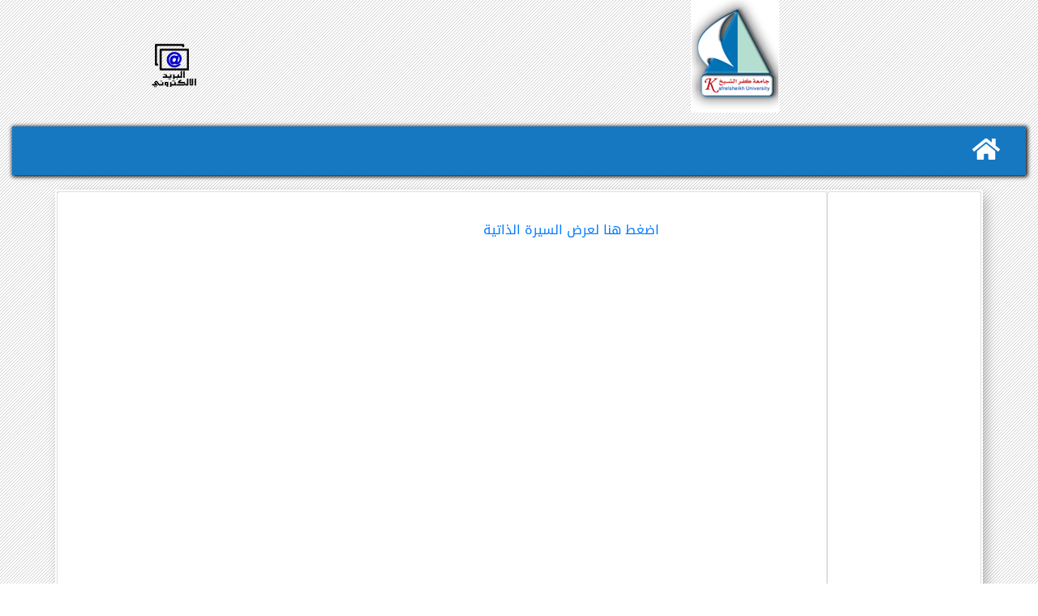

--- FILE ---
content_type: text/html; charset=utf-8
request_url: https://kfs.edu.eg/staff_site/display_cv.aspx?staffid=2452&staff=
body_size: 5028
content:


<!DOCTYPE html>

<html xmlns="http://www.w3.org/1999/xhtml">
<head id="Head1"><title>
	الموقع الشخصي
</title><meta charset="utf-8" /><meta name="viewport" content="width=device-width, initial-scale=1, maximum-scale=1, user-scalable=no" /><link href="bootstrap/css/bootstrap.css" rel="stylesheet" /><link href="bootstrap/css/bootstrap-grid.css" rel="stylesheet" /><link href="bootstrap/css/bootstrap-reboot.css" rel="stylesheet" /><link href="fontawesome/css/all.css" rel="stylesheet" />
    <script src="fontawesome/js/all.js"></script>
    <script src="bootstrap/js/bootstrap.js"></script>
    <!-- Global site tag (gtag.js) - Google Analytics -->
    <script async="async" src="https://www.googletagmanager.com/gtag/js?id=UA-149273326-1"></script>
    <script>
        window.dataLayer = window.dataLayer || [];
        function gtag() { dataLayer.push(arguments); }
        gtag('js', new Date());

        gtag('config', 'UA-149273326-1');




    </script>

    <style>
        @font-face{
            font-family:shehab;
            src:url(font/ArbFONTS-HacenSamraLt.ttf);
        }
        @font-face{
           font-family:DroidKufiB;
           src:url(font/ArbFONTS-DroidKufi-Regular.ttf);
        }
        @font-face{
             font-family:zeze;
           src:url(font/DroidKufiB.ttf);
        }
        .carousel-control-next,
        .carousel-control-prev /*, .carousel-indicators */ {
            filter: invert(100%);
        }

        .dropdown-menu {
            right: 0;
            top: 95% !important;
            width: max-content;
            background-color:#1778c2 !important;
        }

        .dropdown-item {
            color: #fff !important;
            font-family:shehab;
        }

        .navbar-light .navbar-nav .nav-link {
            color: rgba(255, 255, 255, 2) !important;
            font-family:shehab;
        }

        .dropdown-item:hover, .dropdown-item:focus {
            background-color: #4fa4f9 !important;
        }


        .navbar-nav li:hover .dropdown-menu {
            display: block;
        }

        span {
    font-family: DroidKufiB !important;
    font-size: 14px !important;
    font-weight: lighter !important;
    line-height: 1.5;
    
   
}
        .itemtitle {
    font-family: zeze !important;
    color: #046a96;
    font-size: 20px;
    margin-right:10px;
    margin-left:10px;
}
       p {
    margin-right:10px;
    margin-left: 20px;
    font-family: DroidKufiB !important;
    font-size:14px;
}
      div,  h6 {
    
    font-family: DroidKufiB !important;
}

      .list-unstyled{
          font-family: DroidKufiB !important;
          font-size:14px;
      }

        .header {
           
            z-index: 100;
            
        }


        .sticky {
            position: fixed;
            top: 0;
            width: 100%;
            
        }
        #myHeader {
  box-shadow: 1px 1px 5px 1px #000000;
}
    </style>
</head>
<body style=" background-image: url(images/back.jpg);">
    <form method="post" action="./display_cv.aspx?staffid=2452&amp;staff=" id="form1">
<div class="aspNetHidden">
<input type="hidden" name="__VIEWSTATE" id="__VIEWSTATE" value="/[base64]/[base64]/ifETKCuG2tR" />
</div>

<div class="aspNetHidden">

	<input type="hidden" name="__VIEWSTATEGENERATOR" id="__VIEWSTATEGENERATOR" value="12C08C0B" />
</div>
        <div class="container-fluid" dir="rtl">
            
            <div class="row">
                <div class=" col-sm-12 col-md-4 col-lg-7 text-center ">
                   
                        <img src="images/logo.png" alt="kfslogo" />

                   
                    
                </div>

                <div class="text-center col-sm p-xs-5 p-sm-5 p-lg-2">
                </div>
                <div class=" d-none d-sm-block d-sm-none col-md-12 col-lg-4 p-xs-2 p-sm-2 p-lg-5 text-center " style="padding-right: 100px;">
                   <a href="https://kfs.edu.eg/displaytopic.aspx?topic=83645" target="_blank">
                        <img src="images/mail.png" alt="البريد الإلكتروني" />
                    </a> 
                </div>
            </div>
        <div class="header" id="myHeader">
            <nav class="navbar navbar-expand-lg navbar-light" style=" background-color: #1778c2; color: #333">
               <a class="navbar-brand  " href="https://kfs.edu.eg"><i class="fa fa-home" style="font-size:30px;color:white"></i></a>
                <button class="navbar-toggler" style="background-color:#fff" type="button" data-toggle="collapse" data-target="#navbarsExample03" aria-controls="navbarsExample03" aria-expanded="false" aria-label="Toggle navigation">
                    <span class="navbar-toggler-icon" ></span>
                </button>

                <div class="collapse navbar-collapse" id="navbarsExample03">
                    <ul class="navbar-nav text-right">
                      
                    </ul>
                </div>

            </nav>

           
            </div>
            
             <script>
                 window.onscroll = function () { myFunction() };

                 var header = document.getElementById("myHeader");
                 var sticky = header.offsetTop;

                 function myFunction() {
                     if (window.pageYOffset > sticky) {
                         header.classList.add("sticky");
                     } else {
                         header.classList.remove("sticky");
                     }
                 }
             </script>
<div class="container">
        <div class="row" style="padding: 10px"></div>
        <div class="row flex-column-reverse flex-md-row flex-lg-row" style="box-shadow:inset 0 -3em 3em rgba(0,0,0,0.1),  0 0  0 2px rgb(255,255,255),0.3em 0.3em 1em rgba(0,0,0,0.3);">


            <div class="card col-xs-12 col-sm-12 col-md-3 col-lg-2 text-right">
              <div style="font-family: zeze !important; padding:10px; color:#1779c2; padding:10px;" >
                   

              </div>
                <div>
                <br />
                </div>
              

            </div>
            <div class="card  col-xs-12 col-sm-12 col-md-9 col-lg-10 text-right">
                <div class="row" style="padding: 10px"></div>
                
    <table width=600><tr ><td valign='top' colspan='2'style='height: 462px;   padding-right: 15px; padding-left: 15px; padding-bottom: 15px; padding-top: 15px;'><div align='center'><a   href=http://mis.kfs.edu.eg/structure_ar/cv_edu.aspx?SA_STF_MEMBER_ID=2452>اضغط هنا لعرض السيرة الذاتية</a></div></td></tr><tr><td><input onclick='history.go(-1)' type='button' value='رجوع' /></tr></td></table>


            </div>
            
          

        </div>


        <br />
    </div>


            
          

        



            <div class="row">

                
                <div class="card col-sm-12  col-md-6 col-lg-3  text-center"  style="background-color: #1a5276;
        box-shadow: inset 0 -3em 3em rgba(0,0,0,0.1), 0 0 0 2px rgb(255,255,255),0.3em 0.3em 1em rgba(0,0,0,0.3);
    ">
                    <div style="font-weight: bolder; font-size: 15px; color: #ecf0f1;font-family: DroidKufiB ;padding:10px   ">خدمات تهمك</div> <hr />
                    <ul class="list-unstyled">
                        <li class="text-right"><a href="http://www.kfs.edu.eg/display.aspx?topic=31219" class="footerlinks" style="color: #cacfd2 ">خدمات الجامعة</a></li>
                        <li class="text-right"><a href="http://www.kfs.edu.eg/mis/display.aspx?topic=9175" class="footerlinks" style="color: #cacfd2">خدمات نظم المعلومات الإدارية</a></li>
                        <li class="text-right"><a href="http://mis.kfs.edu.eg/pg_reg/Account/register.aspx" class="footerlinks" style="color: #cacfd2">التسجيل في الدراسات العليا</a></li>
                        <li class="text-right"><a href="http://kfs.edu.eg/fldc_reg/registeration.aspx" class="footerlinks" style="color: #cacfd2">التسجيل في دورات تنمية قدرات هيئة التدريس</a></li>
                        <li class="text-right"><a href="http://mis.kfs.edu.eg/pg_reg_credithours/Account/Login.aspx" class="footerlinks" style="color: #cacfd2">تسجيل مقررات الدراسات العليا - ساعات معتمدة</a></li>
                        <li class="text-right"><a href="http://ict.kfs.edu.eg/reg_pub/" class="footerlinks" style="color: #cacfd2">التسجيل في دورات الحاسب ICTT</a></li>
                        <li class="text-right"><a href="http://mis.kfs.edu.eg/car/" class="footerlinks" style="color: #cacfd2">تصريح دخول سيارة للحرم الجامعي</a></li>

                    </ul>
                </div>


                <div class="card col-sm-12  col-md-6 col-lg-3  text-center"  style="background-color: #1a5276; box-shadow:inset 0 -3em 3em rgba(0,0,0,0.1), 
             0 0  0 2px rgb(255,255,255),0.3em 0.3em 1em rgba(0,0,0,0.3); ">
                    <div style="font-weight: bolder; font-size: 15px;color: #ecf0f1; font-family: DroidKufiB; padding:10px  ">أحدث الفديوهات</div><hr />
                    
                </div>
                <div class="card col-sm-12  col-md-6 col-lg-3  text-center"  style="background-color: #1a5276; box-shadow:inset 0 -3em 3em rgba(0,0,0,0.1), 
             0 0  0 2px rgb(255,255,255),0.3em 0.3em 1em rgba(0,0,0,0.3); ">
                    <div style="font-weight: bolder; font-size: 15px;color: #ecf0f1; font-family: DroidKufiB; padding:10px   ">ميديا الجامعة</div><hr />
                    <ul class="list-unstyled">
                        <li class="text-right"><a href="http://www.kfs.edu.eg/display.aspx?topic=16954" class="footerlinks" style="color: #cacfd2">صور الجامعة</a></li>
                        <li class="text-right"><a href="http://www.kfs.edu.eg/display.aspx?topic=12253" class="footerlinks" style="color: #cacfd2">خريطة الجامعة</a></li>
                        <li class="text-right"><a href="http://kfs.edu.eg/displaytopic.aspx?topic=68949" class="footerlinks" style="color: #cacfd2">فيديوهات الجامعة</a></li>
                        <li class="text-right"><a href="http://www.kfs.edu.eg/media/" class="footerlinks" style="color: #cacfd2">الجامعة فى عيون الصحافة</a></li>
                    </ul>
                </div>

                <div class=" card col-sm-12  col-md-6 col-lg-3  text-center"  style="background-color: #1a5276; box-shadow:inset 0 -3em 3em rgba(0,0,0,0.1), 
             0 0  0 2px rgb(255,255,255),0.3em 0.3em 1em rgba(0,0,0,0.3); ">
                        <div style="font-weight: bolder; font-size: 15px;color: #ecf0f1; font-family: DroidKufiB;padding:10px  ">الاتصال بنا</div><hr />
                    
                        <div class=" footerlinks" style="color: #cacfd2; font-family: DroidKufiB ">جامعة كفرالشيخ</div>
                        <div class=" footerlinks" style="color: #cacfd2; font-family: DroidKufiB ">جمهورية مصر العربية ,كفرالشيخ</div>
                        <div class=" footerlinks" style="color: #cacfd2; font-family: DroidKufiB ">ت:0473214998</div>
                        <div class=" footerlinks" style="color: #cacfd2; font-family: DroidKufiB ">kfs_info@kfs.edu.eg</div>

                        <div>
                        <a href="https://www.facebook.com/www.kfs.edu.eg" style="color: dodgerblue; font-size: 30px;">
                            <i class="fab fa-facebook"></i></a>
                        <a href="https://www.instagram.com/kfsuni/" style="color:#bc2a8d; font-size: 30px;">
                            <i class="fab fa-instagram"></i></a>
                        <a href="http://www.kfs.edu.eg/pdf/rss.xml" style="color: orange; font-size: 30px">
                            <i class="fas fa-rss-square"></i></a>
                        <a href="https://www.youtube.com/channel/UCOnci330Iqfp9uHbZcd-fKg" style="color: red; font-size: 30px">
                            <i class="fab fa-youtube"></i></a>
                    </div>
                        <br />
                        <br />
                   
                </div>
            </div>

        </div>


           
    </form>


    <div class="card text-center" style="font-family: DroidKufiB;font-size:12px ;  box-shadow:inset 0 -3em 3em rgba(0,0,0,0.1), 
             0 0  0 2px rgb(255,255,255),0.3em 0.3em 1em rgba(0,0,0,0.3);">
      جميع الحقوق محفوطة
        &copy;للوحدة المركزية للبوابة الالكترونية جامعة كفرالشيخ
       
    <span id="copyright">
        <script>document.getElementById('copyright').appendChild(document.createTextNode(new Date().getFullYear()))</script>
    </span>
   
</div>






    <link href="bootstrap/css/bootstrap.css" rel="stylesheet" />
    <link href="bootstrap/css/bootstrap-grid.css" rel="stylesheet" />
    <link href="bootstrap/css/bootstrap-reboot.css" rel="stylesheet" />
    <script src="bootstrap/js/bootstrap.js"></script>
    <script src="https://code.jquery.com/jquery-3.5.1.slim.min.js" integrity="sha384-DfXdz2htPH0lsSSs5nCTpuj/zy4C+OGpamoFVy38MVBnE+IbbVYUew+OrCXaRkfj" crossorigin="anonymous"></script>
    <script>window.jQuery || document.write('<script src="../assets/js/vendor/jquery.slim.min.js"><\/script>')</script>
    <script src="bootstrap/js/bootstrap.bundle.min.js"></script>

</body>
</html>
